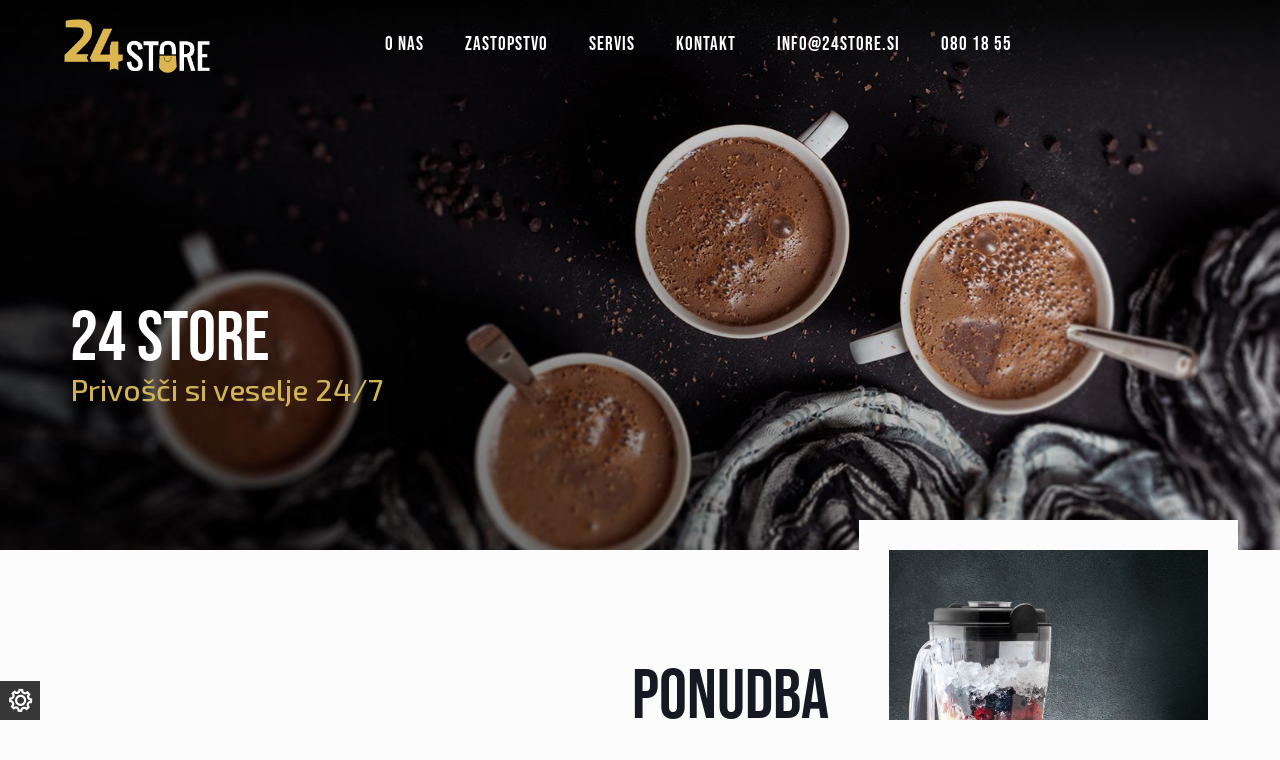

--- FILE ---
content_type: text/css
request_url: https://www.24store.si/wp-content/themes/betheme-child/style.css?ver=21.3.6
body_size: 1024
content:
/*
Theme Name: Betheme Child
Theme URI: https://themes.muffingroup.com/betheme
Author: Muffin group
Author URI: https://muffingroup.com
Description: Child Theme for Betheme
Template: betheme
Version: 1.6.2
*/

h2.rs-layer {
    font-family: BebasNeue !important;
}

h3.rs-layer {
	font-family: "Exo 2" !important;
}

h2.title {
    font-size: 70px;
}

#Action_bar {
    background-color: #222;
}


 .trailer_box {
    border: 30px solid #fcfcfc;
    position: relative;
    z-index: 9;
}

 .page-id-13 .trailer_box {
    border: 0px solid #fcfcfc;
    position: relative;
    z-index: 9;
}

.trailer_box a .scale-with-grid {
   transition: 0.3s;
}

.relative-box {
    top: -160px;
    margin-bottom: -160px;
}


.vc_right.vc_carousel-control {
    right: -40px !important;
}


.vc_left.vc_carousel-control {
    left: -40px !important;
}

.white.text, .white.text h2 {
    color: #fff;
}

.trailer_box .desc {
    background-color: #e0bc4b;
}

.trailer_box:hover .desc {
    background-color: #e0bc4bd6 !important;
}

.company-logo img:hover {
    transform: scale(1.05,1.05);
    transition: 0.5s;
}

.company-logo img {
    transition: 0.5s;
}


.trailer_box a:hover .scale-with-grid {
transform: scale(1.05,1.04);
transition: 0.3s;
}

.your-name, .your-email, .your-phone {
    display: inline-block;
    width: 32% !important;
    padding-right: 2%;
}

.your-phone {
    padding-right: 0%;
}


#mc4wp-form-1 {
    width: 80%;
    text-align: center;
    margin: 0 auto;
}

.newslettername {
    width: 38% !important;
    float: left;
    margin-right: 2% !important;
}

.newsletteremail {
    width: 43% !important;
	float:left;
    margin-right: 2% !important;
}


.wpcf7-form-control.wpcf7-text, .newslettername, .newsletteremail {
    height: 50px;
    padding: 10px 20px !important;
    margin-bottom: 10px !important;
}

.newslettername, .newsletteremail{
    box-shadow: none !important;
    background-color: #333 !important;
    border: none;
    color: #e6e6e6 !important;
}


input.newslettername:focus, input.newsletteremail:focus {
	background: #222 !important;
	color: #e0bc4b !important;
}

.wpcf7-form-control.wpcf7-text, .wpcf7-form-control.wpcf7-textarea {
    box-shadow: none !important;
    background-color: #e6e6e6 !important;
    border: none;
    color: #333;
}

.wpcf7-form-control.wpcf7-textarea {
    height: 150px;
}

.wpcf7-form-control.wpcf7-submit, input.newslettersubmit{
    width: 100%;
    text-transform: uppercase;
    font-family: bebasneue;
    font-size: 20px;
    letter-spacing: 4px;
    color: #333;
    transition: 0.3s;
}


input.newslettersubmit {
	width: 14% !important;
	height: 49px !important;
	margin-top: 1px;
}

.newsletterterms {
    text-align: left;
    font-weight: 400;
    color: #333;
    font-size: 13px;
}

.newsletterterms a{
    font-weight: 600;
}

.mc4wp-response .mc4wp-success {
    color: #fff;
    margin-top: 15px;
    font-size: 15px;
    background-color: #6ea23f;
    padding: 10px;
}

.wpcf7-form-control.wpcf7-submit:hover, input.newslettersubmit:hover{
    background-color: #333;
    color:#e0bc4b;
    transition: 0.3s;
}

input[type="text"]:focus:not(.newslettername), input[type="email"]:focus:not(.newsletteremail), textarea:focus {

    color: #e0bc4b !important;
    background-color: rgba(136, 136, 136, 0.1) !important;
}


body:not(.cf7p-message) .wpcf7-not-valid-tip {
    width: 50px !important;
    height: 50px !important;
}

body:not(.cf7p-message) .wpcf7-not-valid-tip::before {
    top: 20px;
}

body:not(.cf7p-message) .wpcf7-not-valid-tip::after {
    left: 20px;
    top: 12px;
}

.wpcf7-mail-sent-ok {
    width: 100% !important;
    margin: 0px !important;
}

.wpb_map_wraper {
    margin-bottom: 0px !important;
}

#Top_bar {
    background: linear-gradient(180deg, rgba(0, 0, 0, 0.8) -10%, rgba(255,255,255,0.0) 100%);
}


.vc_btn3.vc_btn3-color-grey, .vc_btn3.vc_btn3-color-grey.vc_btn3-style-flat {
    color: #333;
    background-color: #e0bc4b;
    font-family: bebasNeue;
    font-size: 22px !important;
    letter-spacing: 1.5px;
}

.vc_btn3.vc_btn3-color-grey.vc_btn3-style-flat:focus, .vc_btn3.vc_btn3-color-grey.vc_btn3-style-flat:hover, .vc_btn3.vc_btn3-color-grey:focus, .vc_btn3.vc_btn3-color-grey:hover {
    color: #e0bc4b;
    background-color: #333;
}


.katalog .cmdStats {
    display: none !important;
}

.ceado-katalog, .montecelio-katalog {
    text-align: center;
}

.book-thumbnail img {
    width: 35% !important;
}

.fb3d-modal.dark.visible {
    width: 100%;
    height: 100%;
}

.fb3d-modal .cmd-close {
    right: 30px !important;
    top: 30px !important;
}

.is-sticky .menu > li > a {
    color: #333 !important;
}

.is-sticky .menu > li > a:hover {
    color: #e0bc4b !important;
}


.is-sticky .menu > li.current-menu-item > a, .is-sticky .menu > li.current_page_item > a{
    color: #e0bc4b !important;
}


.widget_mfn_menu ul li a {
    padding: 11.5px 20px;
}

.footer.contact {
    margin-bottom: 7px;
}